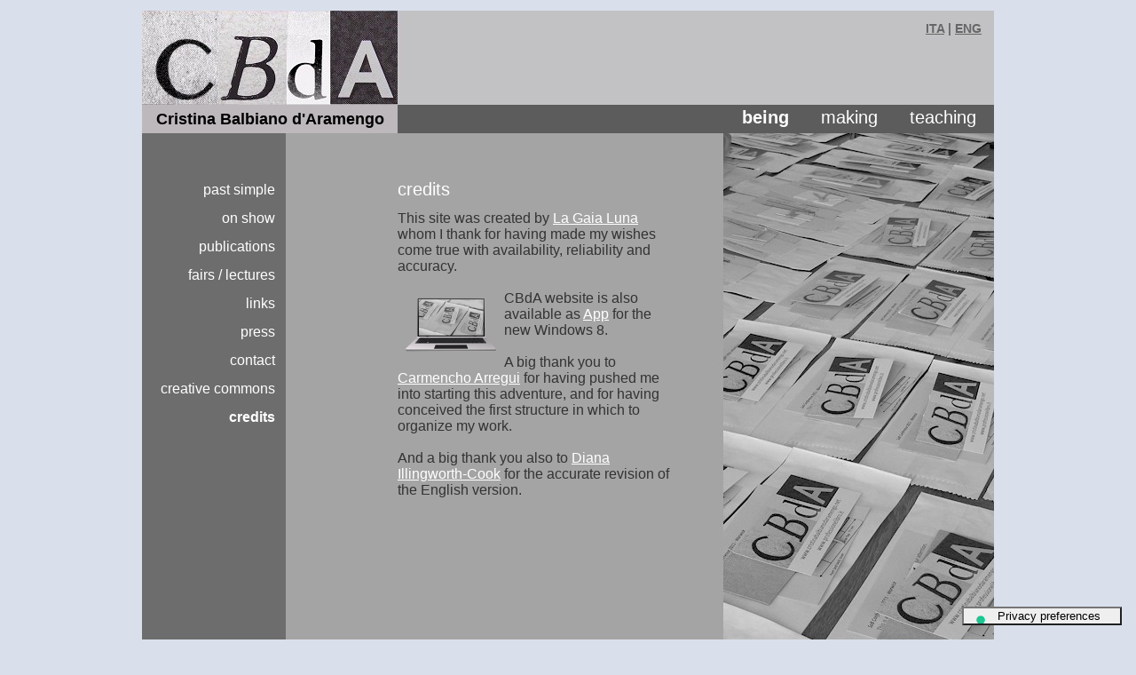

--- FILE ---
content_type: text/html; charset=utf-8
request_url: https://cristinabalbianodaramengo.net/Essere.aspx?mnuid=1026&mnusc=3&lg=en&res=high
body_size: 5903
content:


<!DOCTYPE html PUBLIC "-//W3C//DTD XHTML 1.0 Strict//EN" "http://www.w3.org/TR/xhtml1/DTD/xhtml1-strict.dtd">
<html xmlns="http://www.w3.org/1999/xhtml" xml:lang="en">
<head><meta http-equiv="Content-Type" content="text/html; charset=utf-8" /><title>

</title><link href="Styles/Site.css" rel="stylesheet" type="text/css" /><link href="Styles/Cbda.css" rel="stylesheet" type="text/css" /><link rel="shortcut icon" href="https://www.cristinabalbianodaramengo.net/favicon.ico" type="image/x-icon" />
    <link href="jscrollpane/css/jScrollPane.css" rel="stylesheet" type="text/css" />
    <script type='text/javascript' src='jscrollpane/js/jquery.min.js'></script>
    <script type='text/javascript' src='jscrollpane/js/jquery.mousewheel.js'></script>
    <script type='text/javascript' src='jscrollpane/js/jScrollPane.js'></script>
    <script type="text/javascript">

        $(function () {
            // this initialises the demo scollpanes on the page.
            $('#pane1').jScrollPane();
                        
        });
			
		</script>


	
<script src="include/iubendaen.js"></script>	
<script type="text/javascript" src="//cdn.iubenda.com/cs/iubenda_cs.js" charset="UTF-8" async></script>
	
	
	

</head>
<body id="top">

    <form method="post" action="./Essere.aspx?mnuid=1026&amp;mnusc=3&amp;lg=en&amp;res=high" onsubmit="javascript:return WebForm_OnSubmit();" id="ctl01">
<div class="aspNetHidden">
<input type="hidden" name="__EVENTTARGET" id="__EVENTTARGET" value="" />
<input type="hidden" name="__EVENTARGUMENT" id="__EVENTARGUMENT" value="" />
<input type="hidden" name="__VIEWSTATE" id="__VIEWSTATE" value="/wEPDwUKLTM5NDEwMjA1Nw9kFgJmD2QWAgIDD2QWGgIDDxYCHgRUZXh0BQp0b3A6IDEycHg7ZAIFDxYCHwAFLmJhY2tncm91bmQtaW1hZ2U6IHVybCgnLi9JbWFnZXMvaW1nTG9nby5qcGcnKTtkAgcPDxYCHgtOYXZpZ2F0ZVVybAUdfi9EZWZhdWx0LmFzcHg/[base64]" />
</div>

<script type="text/javascript">
//<![CDATA[
var theForm = document.forms['ctl01'];
if (!theForm) {
    theForm = document.ctl01;
}
function __doPostBack(eventTarget, eventArgument) {
    if (!theForm.onsubmit || (theForm.onsubmit() != false)) {
        theForm.__EVENTTARGET.value = eventTarget;
        theForm.__EVENTARGUMENT.value = eventArgument;
        theForm.submit();
    }
}
//]]>
</script>


<script src="/WebResource.axd?d=UiSW1taZ4HhF6vUOWvElw2HnAdq2zAhYkF95slloiMh1FGPIPmKSnXopFZeCL8hr-tTRoTKpVFbCjKhbbjYlNQwdqMS6aQPOmA58fDx2N041&amp;t=638628243619783110" type="text/javascript"></script>


<script src="/WebResource.axd?d=neryGJqO4gZNdGd8I4rsFD1zrBSyy--rpO45to-3b3el9J7ES5_joQYGlLmErXgs127KmEEppK89sPK2DqUTfJlYqZldGQgJh_46Mqxy_y01&amp;t=638628243619783110" type="text/javascript"></script>
<script type="text/javascript">
//<![CDATA[
function WebForm_OnSubmit() {
if (typeof(ValidatorOnSubmit) == "function" && ValidatorOnSubmit() == false) return false;
return true;
}
//]]>
</script>

<div class="aspNetHidden">

	<input type="hidden" name="__VIEWSTATEGENERATOR" id="__VIEWSTATEGENERATOR" value="43BB9159" />
</div>

  
    <div class="page" style="top: 12px;">
       
       <div class="header">
            <div class="titleLogo" style="background-image: url('./Images/imgLogo.jpg');">
                <a id="imgLogo" href="Default.aspx?lg=en&amp;res=high" style="display:inline-block;height:106px;width:288px;"></a>
            </div>
             <div class="loginDisplay">
                <div id="pnlMenuLang" class="pnlMenuLang">
	<a href="Default.aspx?lg=it&amp;res=high">ITA</a>&nbsp;|&nbsp;<a href="Default.aspx?lg=en&amp;res=high">ENG</a>
</div>
                
             </div>
           <div class="cbdaName">
                    Cristina Balbiano d'Aramengo
           </div>

           <div id="pnlNavigationMenu" class="cbdaMenu">
	<a href="Essere.aspx?mnuid=3&amp;mnusc=3&amp;lg=en&amp;res=high" style="color:White;font-weight:bold;margin-left:36px;">being</a><a href="Fare.aspx?mnuid=5&amp;mnusc=4&amp;lg=en&amp;res=high" style="margin-left:36px;">making</a><a href="Insegnare.aspx?mnuid=7&amp;mnusc=5&amp;lg=en&amp;res=high" style="margin-left:36px;">teaching</a>
</div>
               
                
        </div>

        <div class="main">
            
    
<div class="cbdaContentLeft" style="height:598">
    <div class="cbdacontentMenu">
        <div id="MainContent_usMenuLeft1_pnlNavigationMenuLeft" class="cbdaMenuLeft">
	<a href="Essere.aspx?mnuid=8&amp;mnusc=3&amp;lg=en&amp;res=high">past simple</a><span><br /></span><a href="Essere.aspx?mnuid=9&amp;mnusc=3&amp;lg=en&amp;res=high">on show</a><span><br /></span><a href="Essere.aspx?mnuid=10&amp;mnusc=3&amp;lg=en&amp;res=high">publications</a><span><br /></span><a href="Essere.aspx?mnuid=11&amp;mnusc=3&amp;lg=en&amp;res=high">fairs / lectures</a><span><br /></span><a href="Essere.aspx?mnuid=12&amp;mnusc=3&amp;lg=en&amp;res=high">links</a><span><br /></span><a href="Essere.aspx?mnuid=13&amp;mnusc=3&amp;lg=en&amp;res=high">press</a><span><br /></span><a href="Essere.aspx?mnuid=14&amp;mnusc=3&amp;lg=en&amp;res=high">contact</a><span><br /></span><a href="Essere.aspx?mnuid=1025&amp;mnusc=3&amp;lg=en&amp;res=high">creative commons</a><span><br /></span><a href="Essere.aspx?mnuid=1026&amp;mnusc=3&amp;lg=en&amp;res=high" style="color:White;font-weight:bold;">credits</a><span><br /></span>
</div>        
    </div>    
</div>

    <div class="cbdaContentRight" style="background-image: url('./Images/essere/img1026.jpg'); height:598px;">
        <div class="cbdacontentText">
            <span id="MainContent_litTitle" Class="spanTitolo">credits</span>

            
                <div id="pane1" class="scroll-pane" style="height: 440px">
            <span id="MainContent_litDesc" Class="spanDesc">This site was created by <a href="http://www.lagaialuna.it" target="_blank">La Gaia Luna</a>&nbsp;<br />
whom I thank for having made&nbsp;​​my wishes come true with availability, reliability and accuracy.<br />
<br />
<a href="http://apps.microsoft.com/webpdp/en-US/app/cbda/9f813297-4ea5-414e-8322-90fe16e50d35" target="_blank"><img alt="" src="../Images/Laptop_YourApp_front.png" style="width: 120px; height: 77px; border-width: 0px; border-style: solid; float: left; " /></a>CBdA website is also<br />
available as&nbsp;<a href="http://apps.microsoft.com/webpdp/en-US/app/cbda/9f813297-4ea5-414e-8322-90fe16e50d35" target="_blank">App</a>&nbsp;for the new&nbsp;Windows 8.<br />
<br />
A big thank you to <a href="http://www.outofbinding.com/" target="_blank">Carmencho Arregui</a> for having pushed me into starting this adventure, and for having conceived the first structure&nbsp;in which&nbsp;to organize my work.<br />
<br />
And a big thank you also to <a href="http://49arts.co.uk/page9.html" target="_blank">Diana Illingworth-Cook</a> for the accurate revision of the English version.</span>

            
                </div>
            

        </div>
        
    </div>

            <div class="footer">
                <span id="lblYear">CBdA&nbsp;2026&nbsp;&nbsp;-&nbsp;&nbsp;Images&nbsp;published&nbsp;under&nbsp;</span><a id="hlCC" href="Essere.aspx?mnuid=1025&amp;mnusc=3&amp;lg=en&amp;res=high" style="color:White;">Creative&nbsp;Commons&nbsp;License</a><span id="lblPower">-&nbsp;&nbsp;website&nbsp;powered&nbsp;by&nbsp;</span><a id="HyperLink1" href="http://www.lagaialuna.it" target="_blank" style="color:White;">La Gaia Luna</a><span id="lblCredits">-&nbsp;&nbsp;</span><a id="hlCredits" href="Essere.aspx?mnuid=1026&amp;mnusc=3&amp;lg=en&amp;res=high&quot;" style="color:White;">Credits</a><span id="lblPrivacy">-&nbsp;&nbsp;</span><a id="hlPrivacy" class="iubenda-nostyle no-brand iubenda-embed" Title="Privacy Policy" href="https://www.iubenda.com/privacy-policy/108004" style="color:White;">Privacy</a><span id="lblCookie">-&nbsp;&nbsp;</span><a id="hlCookie" class="iubenda-nostyle no-brand iubenda-embed" Title="Cookie Policy" href="https://www.iubenda.com/privacy-policy/108004/cookie-policy" style="color:White;">Cookie</a>
            </div>
        </div>
        
    
       

    </div>

        

    

<script type="text/javascript">
//<![CDATA[

var Page_ValidationActive = false;
if (typeof(ValidatorOnLoad) == "function") {
    ValidatorOnLoad();
}

function ValidatorOnSubmit() {
    if (Page_ValidationActive) {
        return ValidatorCommonOnSubmit();
    }
    else {
        return true;
    }
}
        //]]>
</script>
</form>

   


    
        <script type="text/javascript">(function (w,d) {var loader = function () {var s = d.createElement("script"), tag = d.getElementsByTagName("script")[0]; s.src = "//cdn.iubenda.com/iubenda.js"; tag.parentNode.insertBefore(s,tag);}; if(w.addEventListener){w.addEventListener("load", loader, false);}else if(w.attachEvent){w.attachEvent("onload", loader);}else{w.onload = loader;}})(window, document);</script>
		<script class="_iub_cs_activate" type="text/plain">
			(function (i, s, o, g, r, a, m) {
				i['GoogleAnalyticsObject'] = r; i[r] = i[r] || function () {
					(i[r].q = i[r].q || []).push(arguments)
				}, i[r].l = 1 * new Date(); a = s.createElement(o),
				m = s.getElementsByTagName(o)[0]; a.async = 1; a.src = g; m.parentNode.insertBefore(a, m)
			})(window, document, 'script', '//www.google-analytics.com/analytics.js', 'ga');

			ga('create', 'UA-5140162-6', 'auto');
			ga('set', 'anonymizeIP', true);
			ga('send', 'pageview');
		</script>
    

</body>
</html>


--- FILE ---
content_type: text/css
request_url: https://cristinabalbianodaramengo.net/Styles/Site.css
body_size: 1484
content:
/* DEFAULTS
----------------------------------------------------------*/

body
{
    background: #D9E0EC;
    font-size: .80em;
    font-family: "Helvetica Neue" , "Lucida Grande" , "Segoe UI" , Arial, Helvetica, Verdana, sans-serif;
    margin: 0px;
    padding: 0px;
    color: #696969; /*font-variant:small-caps;*/
}



/*a:link, a:visited
{
    color: #034af3;
}

a:hover
{
    color: #1d60ff;
    text-decoration: none;
}

a:active
{
    color: #034af3;
}*/

p
{
    margin-bottom: 10px;
    line-height: 1.6em;
}


/* HEADINGS   
----------------------------------------------------------*/

h1, h2, h3, h4, h5, h6
{
    font-size: 1.5em;
    color: #666666;
    font-variant: small-caps;
    text-transform: none;
    font-weight: 200;
    margin-bottom: 0px;
}

h1
{
    font-size: 1.6em;
    padding-bottom: 0px;
    margin-bottom: 0px;
}

h2
{
    font-size: 1.5em;
    font-weight: 600;
}

h3
{
    font-size: 1.2em;
}

h4
{
    font-size: 1.1em;
}

h5, h6
{
    font-size: 1em;
}

/* this rule styles <h1> and <h2> tags that are the 
first child of the left and right table columns */
.rightColumn > h1, .rightColumn > h2, .leftColumn > h1, .leftColumn > h2
{
    margin-top: 0px;
}



/* PRIMARY LAYOUT ELEMENTS   
----------------------------------------------------------*/

.page
{
    
    position: absolute;
    width: 960px;
    background-color: #D3D3D3;
    
    left: 50%;
	margin-left: -480px;
	/*top: 12px;
    top: 50%;
    margin-top: -376px;*/

    }


.pageAll
{
    
    position: absolute;
    width: 960px;
    background-color: #D3D3D3;
    left: 50%;
	margin-left: -480px;
    /*top: 12px;
    top: 50%;
    margin-top: -376px;*/

    }


.header
{
    position: absolute;
    margin: 0px;
    padding: 0px;
    background: #6D6D6D;
    width: 960px;
    text-align:left;
    left:  0px;
    top: 0px;
    
}



/*.header h1
{
    font-weight: 700;
    margin: 0px;
    padding: 0px 0px 0px 20px;
    color: #f9f9f9;
    border: none;
    line-height: 2em;
    font-size: 2em;
}*/

.main
{
    position: absolute;
    min-height: 598px;
    height:598px;
    left:  0px;
    top: 138px;
    margin-bottom: 0px;
    
}

.leftCol
{
    padding: 6px 0px;
    margin: 12px 8px 8px 8px;
    width: 200px;
    min-height: 200px;
}

.footer
{
    /*position: absolute;*/
    position:relative;
    color: #FFFFFF;
    text-align: left;
    line-height: 30px;
    height: 30px;
    font-size: 14px;
    vertical-align: middle;
    background-color: #5C5C5C;
    clear: both;
    /*left:  0px;
    top: 736px;*/
    width:960px;
}

.footer span
{
    padding-left: 12px;
}

/* TAB MENU   
----------------------------------------------------------*/

div.hideSkiplink
{
    background-color: #6D6D6D;
    width: 100%;
    height:32px;
    line-height:32px;
    font-size: 18px;
    
}

div.menu
{
    padding-right: 4px;
}



/*.divLogin
{
    padding:12px;
    
}*/

/* FORM ELEMENTS   
----------------------------------------------------------*/

fieldset
{
    margin: 1em 0px;
    padding: 1em;
    border: 1px solid #ccc;
}

fieldset p 
{
    margin: 2px 12px 10px 10px;
}

fieldset.login label, fieldset.register label, fieldset.changePassword label
{
    display: block;
}

fieldset label.inline 
{
    display: inline;
}

legend 
{
    font-size: 1.1em;
    font-weight: 600;
    padding: 2px 4px 8px 4px;
}

input.textEntry 
{
    width: 320px;
    border: 1px solid #ccc;
}

input.passwordEntry 
{
    width: 320px;
    border: 1px solid #ccc;
}

div.accountInfo
{
    width: 42%;
}

/* MISC  
----------------------------------------------------------*/

.clear
{
    clear: both;
}

.titleLogo
{
    background-position: left top;
    background-repeat: no-repeat;
    max-width: 960px;
    height: 106px;
    
}
.titleLogo a
{
   text-decoration: none;
}
.titleLogo img
{
    border: 0px none black;
    margin:0px;
}




.loginDisplay
{
    position: absolute;
    font-size: 1.1em;
    text-align: right;
    left: 298px;
    top: 12px;
    width:648px;
    color: #666666;
    font-weight: bold;
    z-index: 300;
    display:block;
}

.loginDisplay a
{
    margin:0px;
    padding:0px;
 }

.loginDisplay a:link
{
    color:#666666;
 }

.loginDisplay a:visited
{
    color: #666666;
}

.loginDisplay a:hover
{
    color:#666666;
}

.failureNotification
{
    font-size: 1.2em;
    color: Red;
}

.bold
{
    font-weight: bold;
}

.submitButton
{
    text-align: right;
    padding-right: 10px;
}

--- FILE ---
content_type: text/css
request_url: https://cristinabalbianodaramengo.net/Styles/Cbda.css
body_size: 1084
content:

.cbdaMenu
{
    position: absolute;
    left: 288px;
    top: 106px;
    background-color: #5C5C5C;
    height: 32px;
    line-height: 28px;
    font-size: 20px;
    vertical-align: middle;
    z-index: 1;
    text-transform: none;
    text-align: right;
    width: 652px;
    padding-right: 20px;
    display: block;
    
}

.cbdaMenu a, a:visited
{
    color: #FFFFFF;
    text-decoration: none;
    white-space: nowrap;
    /*margin-left:36px;*/
    
}

.cbdaMenu span
{
    color: #FFFFFF;
    text-decoration: none;
    white-space: nowrap;
    margin-left: 36px;
    font-weight:bold;
}

.cbdaMenu a:hover
{
    /*color: #800000;*/
    color: rgb(167,25,48);
    text-decoration: none;
}


.pnlMenuLang span
{
    white-space: nowrap;
    margin-left: 80px;
    }


.aMenu
{
    color: #FFFFFF;
    text-decoration: none;
    white-space: nowrap;
     
}


.aMenu a:hover
{
    color: #A81916;
    text-decoration: none;
}

.cbdaMenuLeft
{
    background-color: #6D6D6D;
    height:32px;
    line-height:32px;
    font-size: 16px;
    vertical-align:middle;
	z-index:200;
    text-transform: none;
    text-align:right;
}

.cbdaMenuLeft a, a:visited
{
    color: #FFFFFF;
    text-decoration: none;
    white-space: nowrap;
    
}

.cbdaMenuLeft span
{
    color: #FFFFFF;
    text-decoration: none;
    white-space: nowrap;
    font-weight:bold;
}

.cbdaMenuLeft a:hover
{
       color: rgb(167,25,48);
    text-decoration: none;
}

.cbdaContentLeft
{
    position:relative;
    float:left;
    clear:left;
    background-color: #6D6D6D;
    left:0px;
    width:162px;
    min-height:598px;
    text-align:right;
    }


.cbdacontentMenu{
    position: absolute;
    width: 150px;
    left:0px;
    top:48px;
}


.cbdaContentRight
{
    position: relative;
    float: left;
    width: 798px;
    min-height: 598px;
    /*background-image: url('../Images/imgBackground.png');
    background-repeat:no-repeat;*/
    background-position: left top;
    z-index:1000;    
}

.cbdaContentRightAll
{
    position: relative;
    float: left;
    width: 798px;
    min-height: 598px;
    /*background-image: url('../Images/imgBackground.png');
    background-repeat:repeat-y;*/
    
   
}

.cbdacontentText{
    position: absolute;
    width: 320px;
    height: 436px;
    left:126px;
    top:48px;
    font-size:24px;
}

.cbdacontentText img{
    border:0 solid black;
}

.cbdacontentSlider{
    position: absolute;
    width: 640px;
    height: 336px;
    left:126px;
    top:48px;
    /*border:1px dotted Black;*/
}

.cbdacontentTitle
{
    position: absolute;
    width: 640px;
    height: 30px;
    line-height:30px;
    left: 126px;
    top: 384px;
    text-align: left;
    color: #333;
    font-weight: normal;
    font-size: 16px;    
}

.cbdaBottomSlider
{
    position: absolute;
    width: 640px;
    height: 106px;
    left: 126px;
    top: 436px;
    z-index:400;
    
    /*border: 1px dotted Black;*/
    
}


.cbdaBottomSliderPager
{
    position: absolute;
    width: 640px;
    left: 0px;
    top: 0px;
    z-index:300;
    /*border: 1px dotted Black;*/
    
}


.cbdaBottomSlider a
{
   text-decoration: none;
}
.cbdaBottomSlider img
{
    border: 0px none black;
}


.spanTitolo{
    display: block;
    color:White;
    font-weight:normal;
    font-size: 20px;
    margin-bottom: 12px;
    margin-top: 4px;
   }

.spanDesc
{
    display: block;
    color: #333333;
    font-weight: normal;
    font-size: 16px;
    /*margin-top: 12px;*/
}

.spanDesc a
{
    color: White;
    
}

.dynamic
{
    background-color:transparent;
}





.cbdaName
{
    display: block;
    float: left;
    text-align: left;
    width: 288px;
    vertical-align: middle;
    text-align: center;
    color: Black;
    font-weight: bold;
    background-color: #BDB8BC;
    height:32px;
    line-height:32px;
    font-size: 18px;
	
}

.cbdaPager
{
    height: 18px;
    line-height: 18px;
    font-size: 14px;
    vertical-align: middle;
    z-index: 1;
    text-transform: none;
    
}

.cbdaPager a, a:visited
{
    color: #FFFFFF;
    text-decoration: none;
    white-space: nowrap;
    
    
}

.cbdaPager a:hover
{
     color: rgb(167,25,48);
    text-decoration: none;
}

--- FILE ---
content_type: application/javascript
request_url: https://cristinabalbianodaramengo.net/include/iubendaen.js
body_size: 230
content:
var _iub = _iub || [];
_iub.csConfiguration = {"consentOnContinuedBrowsing":false,"floatingPreferencesButtonDisplay":"bottom-right","invalidateConsentWithoutLog":true,"lang":"en-GB","perPurposeConsent":true,"siteId":350431,"cookiePolicyId":78463598,"floatingPreferencesButtonCaption":true, "banner":{ "acceptButtonColor":"#CE0000","acceptButtonDisplay":true,"backgroundColor":"#BAB7B9","closeButtonRejects":true,"customizeButtonColor":"#747070","customizeButtonDisplay":true,"explicitWithdrawal":true,"listPurposes":true,"position":"float-center","rejectButtonColor":"#CE0000","rejectButtonDisplay":true }};

--- FILE ---
content_type: application/javascript
request_url: https://cristinabalbianodaramengo.net/jscrollpane/js/jScrollPane.js
body_size: 8046
content:
/* Copyright (c) 2009 Kelvin Luck (kelvin AT kelvinluck DOT com || http://www.kelvinluck.com)
* Dual licensed under the MIT (http://www.opensource.org/licenses/mit-license.php) 
* and GPL (http://www.opensource.org/licenses/gpl-license.php) licenses.
* 
* See http://kelvinluck.com/assets/jquery/jScrollPane/
* $Id$
*/

/**
* Replace the vertical scroll bars on any matched elements with a fancy
* styleable (via CSS) version. With JS disabled the elements will
* gracefully degrade to the browsers own implementation of overflow:auto.
* If the mousewheel plugin has been included on the page then the scrollable areas will also
* respond to the mouse wheel.
*
* @example jQuery(".scroll-pane").jScrollPane();
*
* @name jScrollPane
* @type jQuery
* @param Object	settings	hash with options, described below.
*								scrollbarWidth	-	The width of the generated scrollbar in pixels
*								scrollbarMargin	-	The amount of space to leave on the side of the scrollbar in pixels
*								wheelSpeed		-	The speed the pane will scroll in response to the mouse wheel in pixels
*								showArrows		-	Whether to display arrows for the user to scroll with
*								arrowSize		-	The height of the arrow buttons if showArrows=true
*								animateTo		-	Whether to animate when calling scrollTo and scrollBy
*								dragMinHeight	-	The minimum height to allow the drag bar to be
*								dragMaxHeight	-	The maximum height to allow the drag bar to be
*								animateInterval	-	The interval in milliseconds to update an animating scrollPane (default 100)
*								animateStep		-	The amount to divide the remaining scroll distance by when animating (default 3)
*								maintainPosition-	Whether you want the contents of the scroll pane to maintain it's position when you re-initialise it - so it doesn't scroll as you add more content (default true)
*								tabIndex		-	The tabindex for this jScrollPane to control when it is tabbed to when navigating via keyboard (default 0)
*								enableKeyboardNavigation - Whether to allow keyboard scrolling of this jScrollPane when it is focused (default true)
*								animateToInternalLinks - Whether the move to an internal link (e.g. when it's focused by tabbing or by a hash change in the URL) should be animated or instant (default false)
*								scrollbarOnLeft	-	Display the scrollbar on the left side?  (needs stylesheet changes, see examples.html)
*								reinitialiseOnImageLoad - Whether the jScrollPane should automatically re-initialise itself when any contained images are loaded (default false)
*								topCapHeight	-	The height of the "cap" area between the top of the jScrollPane and the top of the track/ buttons
*								bottomCapHeight	-	The height of the "cap" area between the bottom of the jScrollPane and the bottom of the track/ buttons
*								observeHash		-	Whether jScrollPane should attempt to automagically scroll to the correct place when an anchor inside the scrollpane is linked to (default true)
* @return jQuery
* @cat Plugins/jScrollPane
* @author Kelvin Luck (kelvin AT kelvinluck DOT com || http://www.kelvinluck.com)
*/

(function ($) {

    $.jScrollPane = {
        active: []
    };
    $.fn.jScrollPane = function (settings) {
        settings = $.extend({}, $.fn.jScrollPane.defaults, settings);

        var rf = function () { return false; };

        return this.each(
		function () {
		    var $this = $(this);
		    var paneEle = this;
		    var currentScrollPosition = 0;
		    var paneWidth;
		    var paneHeight;
		    var trackHeight;
		    var trackOffset = settings.topCapHeight;
		    var $container;

		    if ($(this).parent().is('.jScrollPaneContainer')) {
		        $container = $(this).parent();
		        currentScrollPosition = settings.maintainPosition ? $this.position().top : 0;
		        var $c = $(this).parent();
		        paneWidth = $c.innerWidth();
		        paneHeight = $c.outerHeight();
		        $('>.jScrollPaneTrack, >.jScrollArrowUp, >.jScrollArrowDown, >.jScrollCap', $c).remove();
		        $this.css({ 'top': 0 });
		    } else {
		        $this.data('originalStyleTag', $this.attr('style'));
		        // Switch the element's overflow to hidden to ensure we get the size of the element without the scrollbars [http://plugins.jquery.com/node/1208]
		        $this.css('overflow', 'hidden');
		        this.originalPadding = $this.css('paddingTop') + ' ' + $this.css('paddingRight') + ' ' + $this.css('paddingBottom') + ' ' + $this.css('paddingLeft');
		        this.originalSidePaddingTotal = (parseInt($this.css('paddingLeft')) || 0) + (parseInt($this.css('paddingRight')) || 0);
		        paneWidth = $this.innerWidth();
		        paneHeight = $this.innerHeight();
		        $container = $('<div></div>')
					.attr({ 'className': 'jScrollPaneContainer' })
					.css(
						{
						    'height': paneHeight + 'px',
						    'width': paneWidth + 'px'
						}
					);
		        if (settings.enableKeyboardNavigation) {
		            $container.attr(
						'tabindex',
						settings.tabIndex
					);
		        }
		        $this.wrap($container);
		        $container = $this.parent();
		        // deal with text size changes (if the jquery.em plugin is included)
		        // and re-initialise the scrollPane so the track maintains the
		        // correct size
		        $(document).bind(
					'emchange',
					function (e, cur, prev) {
					    $this.jScrollPane(settings);
					}
				);

		    }
		    trackHeight = paneHeight;

		    if (settings.reinitialiseOnImageLoad) {
		        // code inspired by jquery.onImagesLoad: http://plugins.jquery.com/project/onImagesLoad
		        // except we re-initialise the scroll pane when each image loads so that the scroll pane is always up to size...
		        // TODO: Do I even need to store it in $.data? Is a local variable here the same since I don't pass the reinitialiseOnImageLoad when I re-initialise?
		        var $imagesToLoad = $.data(paneEle, 'jScrollPaneImagesToLoad') || $('img', $this);
		        var loadedImages = [];

		        if ($imagesToLoad.length) {
		            $imagesToLoad.each(function (i, val) {
		                $(this).bind('load readystatechange', function () {
		                    if ($.inArray(i, loadedImages) == -1) { //don't double count images
		                        loadedImages.push(val); //keep a record of images we've seen
		                        $imagesToLoad = $.grep($imagesToLoad, function (n, i) {
		                            return n != val;
		                        });
		                        $.data(paneEle, 'jScrollPaneImagesToLoad', $imagesToLoad);
		                        var s2 = $.extend(settings, { reinitialiseOnImageLoad: false });
		                        $this.jScrollPane(s2); // re-initialise
		                    }
		                }).each(function (i, val) {
		                    if (this.complete || this.complete === undefined) {
		                        //needed for potential cached images
		                        this.src = this.src;
		                    }
		                });
		            });
		        };
		    }

		    var p = this.originalSidePaddingTotal;
		    var realPaneWidth = paneWidth - settings.scrollbarWidth - settings.scrollbarMargin - p;

		    var cssToApply = {
		        'height': 'auto',
		        'width': realPaneWidth + 'px'
		    }

		    if (settings.scrollbarOnLeft) {
		        cssToApply.paddingLeft = settings.scrollbarMargin + settings.scrollbarWidth + 'px';
		    } else {
		        cssToApply.paddingRight = settings.scrollbarMargin + 'px';
		    }

		    $this.css(cssToApply);

		    var contentHeight = $this.outerHeight();
		    var percentInView = paneHeight / contentHeight;

		    var isScrollable = percentInView < .99;
		    $container[isScrollable ? 'addClass' : 'removeClass']('jScrollPaneScrollable');

		    if (isScrollable) {
		        $container.append(
					$('<div></div>').addClass('jScrollCap jScrollCapTop').css({ height: settings.topCapHeight }),
					$('<div></div>').attr({ 'className': 'jScrollPaneTrack' }).css({ 'width': settings.scrollbarWidth + 'px' }).append(
						$('<div></div>').attr({ 'className': 'jScrollPaneDrag' }).css({ 'width': settings.scrollbarWidth + 'px' }).append(
							$('<div></div>').attr({ 'className': 'jScrollPaneDragTop' }).css({ 'width': settings.scrollbarWidth + 'px' }),
							$('<div></div>').attr({ 'className': 'jScrollPaneDragBottom' }).css({ 'width': settings.scrollbarWidth + 'px' })
						)
					),
					$('<div></div>').addClass('jScrollCap jScrollCapBottom').css({ height: settings.bottomCapHeight })
				);

		        var $track = $('>.jScrollPaneTrack', $container);
		        var $drag = $('>.jScrollPaneTrack .jScrollPaneDrag', $container);


		        var currentArrowDirection;
		        var currentArrowTimerArr = []; // Array is used to store timers since they can stack up when dealing with keyboard events. This ensures all timers are cleaned up in the end, preventing an acceleration bug.
		        var currentArrowInc;
		        var whileArrowButtonDown = function () {
		            if (currentArrowInc > 4 || currentArrowInc % 4 == 0) {
		                positionDrag(dragPosition + currentArrowDirection * mouseWheelMultiplier);
		            }
		            currentArrowInc++;
		        };

		        if (settings.enableKeyboardNavigation) {
		            $container.bind(
						'keydown.jscrollpane',
						function (e) {
						    switch (e.keyCode) {
						        case 38: //up
						            currentArrowDirection = -1;
						            currentArrowInc = 0;
						            whileArrowButtonDown();
						            currentArrowTimerArr[currentArrowTimerArr.length] = setInterval(whileArrowButtonDown, 100);
						            return false;
						        case 40: //down
						            currentArrowDirection = 1;
						            currentArrowInc = 0;
						            whileArrowButtonDown();
						            currentArrowTimerArr[currentArrowTimerArr.length] = setInterval(whileArrowButtonDown, 100);
						            return false;
						        case 33: // page up
						        case 34: // page down
						            // TODO
						            return false;
						        default:
						    }
						}
					).bind(
						'keyup.jscrollpane',
						function (e) {
						    if (e.keyCode == 38 || e.keyCode == 40) {
						        for (var i = 0; i < currentArrowTimerArr.length; i++) {
						            clearInterval(currentArrowTimerArr[i]);
						        }
						        return false;
						    }
						}
					);
		        }

		        if (settings.showArrows) {

		            var currentArrowButton;
		            var currentArrowInterval;

		            var onArrowMouseUp = function (event) {
		                $('html').unbind('mouseup', onArrowMouseUp);
		                currentArrowButton.removeClass('jScrollActiveArrowButton');
		                clearInterval(currentArrowInterval);
		            };
		            var onArrowMouseDown = function () {
		                $('html').bind('mouseup', onArrowMouseUp);
		                currentArrowButton.addClass('jScrollActiveArrowButton');
		                currentArrowInc = 0;
		                whileArrowButtonDown();
		                currentArrowInterval = setInterval(whileArrowButtonDown, 100);
		            };
		            $container
						.append(
							$('<a></a>')
								.attr(
									{
									    'href': 'javascript:;',
									    'className': 'jScrollArrowUp',
									    'tabindex': -1
									}
								)
								.css(
									{
									    'width': settings.scrollbarWidth + 'px',
									    'top': settings.topCapHeight + 'px'
									}
								)
								.html('Scroll up')
								.bind('mousedown', function () {
								    currentArrowButton = $(this);
								    currentArrowDirection = -1;
								    onArrowMouseDown();
								    this.blur();
								    return false;
								})
								.bind('click', rf),
							$('<a></a>')
								.attr(
									{
									    'href': 'javascript:;',
									    'className': 'jScrollArrowDown',
									    'tabindex': -1
									}
								)
								.css(
									{
									    'width': settings.scrollbarWidth + 'px',
									    'bottom': settings.bottomCapHeight + 'px'
									}
								)
								.html('Scroll down')
								.bind('mousedown', function () {
								    currentArrowButton = $(this);
								    currentArrowDirection = 1;
								    onArrowMouseDown();
								    this.blur();
								    return false;
								})
								.bind('click', rf)
						);
		            var $upArrow = $('>.jScrollArrowUp', $container);
		            var $downArrow = $('>.jScrollArrowDown', $container);
		        }

		        if (settings.arrowSize) {
		            trackHeight = paneHeight - settings.arrowSize - settings.arrowSize;
		            trackOffset += settings.arrowSize;
		        } else if ($upArrow) {
		            var topArrowHeight = $upArrow.height();
		            settings.arrowSize = topArrowHeight;
		            trackHeight = paneHeight - topArrowHeight - $downArrow.height();
		            trackOffset += topArrowHeight;
		        }
		        trackHeight -= settings.topCapHeight + settings.bottomCapHeight;
		        $track.css({ 'height': trackHeight + 'px', top: trackOffset + 'px' })

		        var $pane = $(this).css({ 'position': 'absolute', 'overflow': 'visible' });

		        var currentOffset;
		        var maxY;
		        var mouseWheelMultiplier;
		        // store this in a seperate variable so we can keep track more accurately than just updating the css property..
		        var dragPosition = 0;
		        var dragMiddle = percentInView * paneHeight / 2;

		        // pos function borrowed from tooltip plugin and adapted...
		        var getPos = function (event, c) {
		            var p = c == 'X' ? 'Left' : 'Top';
		            return event['page' + c] || (event['client' + c] + (document.documentElement['scroll' + p] || document.body['scroll' + p])) || 0;
		        };

		        var ignoreNativeDrag = function () { return false; };

		        var initDrag = function () {
		            ceaseAnimation();
		            currentOffset = $drag.offset(false);
		            currentOffset.top -= dragPosition;
		            maxY = trackHeight - $drag[0].offsetHeight;
		            mouseWheelMultiplier = 2 * settings.wheelSpeed * maxY / contentHeight;
		        };

		        var onStartDrag = function (event) {
		            initDrag();
		            dragMiddle = getPos(event, 'Y') - dragPosition - currentOffset.top;
		            $('html').bind('mouseup', onStopDrag).bind('mousemove', updateScroll).bind('mouseleave', onStopDrag)
		            if ($.browser.msie) {
		                $('html').bind('dragstart', ignoreNativeDrag).bind('selectstart', ignoreNativeDrag);
		            }
		            return false;
		        };
		        var onStopDrag = function () {
		            $('html').unbind('mouseup', onStopDrag).unbind('mousemove', updateScroll);
		            dragMiddle = percentInView * paneHeight / 2;
		            if ($.browser.msie) {
		                $('html').unbind('dragstart', ignoreNativeDrag).unbind('selectstart', ignoreNativeDrag);
		            }
		        };
		        var positionDrag = function (destY) {
		            $container.scrollTop(0);
		            destY = destY < 0 ? 0 : (destY > maxY ? maxY : destY);
		            dragPosition = destY;
		            $drag.css({ 'top': destY + 'px' });
		            var p = destY / maxY;
		            $this.data('jScrollPanePosition', (paneHeight - contentHeight) * -p);
		            $pane.css({ 'top': ((paneHeight - contentHeight) * p) + 'px' });
		            $this.trigger('scroll');
		            if (settings.showArrows) {
		                $upArrow[destY == 0 ? 'addClass' : 'removeClass']('disabled');
		                $downArrow[destY == maxY ? 'addClass' : 'removeClass']('disabled');
		            }
		        };
		        var updateScroll = function (e) {
		            positionDrag(getPos(e, 'Y') - currentOffset.top - dragMiddle);
		        };

		        var dragH = Math.max(Math.min(percentInView * (paneHeight - settings.arrowSize * 2), settings.dragMaxHeight), settings.dragMinHeight);

		        $drag.css(
					{ 'height': dragH + 'px' }
				).bind('mousedown', onStartDrag);

		        var trackScrollInterval;
		        var trackScrollInc;
		        var trackScrollMousePos;
		        var doTrackScroll = function () {
		            if (trackScrollInc > 8 || trackScrollInc % 4 == 0) {
		                positionDrag((dragPosition - ((dragPosition - trackScrollMousePos) / 2)));
		            }
		            trackScrollInc++;
		        };
		        var onStopTrackClick = function () {
		            clearInterval(trackScrollInterval);
		            $('html').unbind('mouseup', onStopTrackClick).unbind('mousemove', onTrackMouseMove);
		        };
		        var onTrackMouseMove = function (event) {
		            trackScrollMousePos = getPos(event, 'Y') - currentOffset.top - dragMiddle;
		        };
		        var onTrackClick = function (event) {
		            initDrag();
		            onTrackMouseMove(event);
		            trackScrollInc = 0;
		            $('html').bind('mouseup', onStopTrackClick).bind('mousemove', onTrackMouseMove);
		            trackScrollInterval = setInterval(doTrackScroll, 100);
		            doTrackScroll();
		            return false;
		        };

		        $track.bind('mousedown', onTrackClick);

		        $container.bind(
					'mousewheel',
					function (event, delta) {
					    delta = delta || (event.wheelDelta ? event.wheelDelta / 120 : (event.detail) ?
-event.detail / 3 : 0);
					    initDrag();
					    ceaseAnimation();
					    var d = dragPosition;
					    positionDrag(dragPosition - delta * mouseWheelMultiplier);
					    var dragOccured = d != dragPosition;
					    return !dragOccured;
					}
				);

		        var _animateToPosition;
		        var _animateToInterval;
		        function animateToPosition() {
		            var diff = (_animateToPosition - dragPosition) / settings.animateStep;
		            if (diff > 1 || diff < -1) {
		                positionDrag(dragPosition + diff);
		            } else {
		                positionDrag(_animateToPosition);
		                ceaseAnimation();
		            }
		        }
		        var ceaseAnimation = function () {
		            if (_animateToInterval) {
		                clearInterval(_animateToInterval);
		                delete _animateToPosition;
		            }
		        };
		        var scrollTo = function (pos, preventAni) {
		            if (typeof pos == "string") {
		                // Legal hash values aren't necessarily legal jQuery selectors so we need to catch any
		                // errors from the lookup...
		                try {
		                    $e = $(pos, $this);
		                } catch (err) {
		                    return;
		                }
		                if (!$e.length) return;
		                pos = $e.offset().top - $this.offset().top;
		            }
		            ceaseAnimation();
		            var maxScroll = contentHeight - paneHeight;
		            pos = pos > maxScroll ? maxScroll : pos;
		            $this.data('jScrollPaneMaxScroll', maxScroll);
		            var destDragPosition = pos / maxScroll * maxY;
		            if (preventAni || !settings.animateTo) {
		                positionDrag(destDragPosition);
		            } else {
		                $container.scrollTop(0);
		                _animateToPosition = destDragPosition;
		                _animateToInterval = setInterval(animateToPosition, settings.animateInterval);
		            }
		        };
		        $this[0].scrollTo = scrollTo;

		        $this[0].scrollBy = function (delta) {
		            var currentPos = -parseInt($pane.css('top')) || 0;
		            scrollTo(currentPos + delta);
		        };

		        initDrag();

		        scrollTo(-currentScrollPosition, true);

		        // Deal with it when the user tabs to a link or form element within this scrollpane
		        $('*', this).bind(
					'focus',
					function (event) {
					    var $e = $(this);

					    // loop through parents adding the offset top of any elements that are relatively positioned between
					    // the focused element and the jScrollPaneContainer so we can get the true distance from the top
					    // of the focused element to the top of the scrollpane...
					    var eleTop = 0;

					    var preventInfiniteLoop = 100;

					    while ($e[0] != $this[0]) {
					        eleTop += $e.position().top;
					        $e = $e.offsetParent();
					        if (!preventInfiniteLoop--) {
					            return;
					        }
					    }

					    var viewportTop = -parseInt($pane.css('top')) || 0;
					    var maxVisibleEleTop = viewportTop + paneHeight;
					    var eleInView = eleTop > viewportTop && eleTop < maxVisibleEleTop;
					    if (!eleInView) {
					        var destPos = eleTop - settings.scrollbarMargin;
					        if (eleTop > viewportTop) { // element is below viewport - scroll so it is at bottom.
					            destPos += $(this).height() + 15 + settings.scrollbarMargin - paneHeight;
					        }
					        scrollTo(destPos);
					    }
					}
				)


		        if (settings.observeHash) {
		            if (location.hash && location.hash.length > 1) {
		                setTimeout(function () {
		                    scrollTo(location.hash);
		                }, $.browser.safari ? 100 : 0);
		            }

		            // use event delegation to listen for all clicks on links and hijack them if they are links to
		            // anchors within our content...
		            $(document).bind('click', function (e) {
		                $target = $(e.target);
		                if ($target.is('a')) {
		                    var h = $target.attr('href');
		                    if (h && h.substr(0, 1) == '#' && h.length > 1) {
		                        setTimeout(function () {
		                            scrollTo(h, !settings.animateToInternalLinks);
		                        }, $.browser.safari ? 100 : 0);
		                    }
		                }
		            });
		        }

		        // Deal with dragging and selecting text to make the scrollpane scroll...
		        function onSelectScrollMouseDown(e) {
		            $(document).bind('mousemove.jScrollPaneDragging', onTextSelectionScrollMouseMove);
		            $(document).bind('mouseup.jScrollPaneDragging', onSelectScrollMouseUp);

		        }

		        var textDragDistanceAway;
		        var textSelectionInterval;

		        function onTextSelectionInterval() {
		            direction = textDragDistanceAway < 0 ? -1 : 1;
		            $this[0].scrollBy(textDragDistanceAway / 2);
		        }

		        function clearTextSelectionInterval() {
		            if (textSelectionInterval) {
		                clearInterval(textSelectionInterval);
		                textSelectionInterval = undefined;
		            }
		        }

		        function onTextSelectionScrollMouseMove(e) {
		            var offset = $this.parent().offset().top;
		            var maxOffset = offset + paneHeight;
		            var mouseOffset = getPos(e, 'Y');
		            textDragDistanceAway = mouseOffset < offset ? mouseOffset - offset : (mouseOffset > maxOffset ? mouseOffset - maxOffset : 0);
		            if (textDragDistanceAway == 0) {
		                clearTextSelectionInterval();
		            } else {
		                if (!textSelectionInterval) {
		                    textSelectionInterval = setInterval(onTextSelectionInterval, 100);
		                }
		            }
		        }

		        function onSelectScrollMouseUp(e) {
		            $(document)
					  .unbind('mousemove.jScrollPaneDragging')
					  .unbind('mouseup.jScrollPaneDragging');
		            clearTextSelectionInterval();
		        }

		        $container.bind('mousedown.jScrollPane', onSelectScrollMouseDown);


		        $.jScrollPane.active.push($this[0]);

		    } else {
		        $this.css(
					{
					    'height': paneHeight + 'px',
					    'width': paneWidth - this.originalSidePaddingTotal + 'px',
					    'padding': this.originalPadding
					}
				);
		        $this[0].scrollTo = $this[0].scrollBy = function () { };
		        // clean up listeners
		        $this.parent().unbind('mousewheel').unbind('mousedown.jScrollPane').unbind('keydown.jscrollpane').unbind('keyup.jscrollpane');
		    }

		}
	)
    };

    $.fn.jScrollPaneRemove = function () {
        $(this).each(function () {
            $this = $(this);
            var $c = $this.parent();
            if ($c.is('.jScrollPaneContainer')) {
                $this.css(
				{
				    'top': '',
				    'height': '',
				    'width': '',
				    'padding': '',
				    'overflow': '',
				    'position': ''
				}
			);
                $this.attr('style', $this.data('originalStyleTag'));
                $c.after($this).remove();
            }
        });
    }

    $.fn.jScrollPane.defaults = {
        scrollbarWidth: 10,
        scrollbarMargin: 5,
        wheelSpeed: 18,
        showArrows: false,
        arrowSize: 0,
        animateTo: false,
        dragMinHeight: 1,
        dragMaxHeight: 99999,
        animateInterval: 100,
        animateStep: 3,
        maintainPosition: true,
        scrollbarOnLeft: false,
        reinitialiseOnImageLoad: false,
        tabIndex: 0,
        enableKeyboardNavigation: true,
        animateToInternalLinks: false,
        topCapHeight: 0,
        bottomCapHeight: 0,
        observeHash: true
    };

    // clean up the scrollTo expandos
    $(window)
	.bind('unload', function () {
	    var els = $.jScrollPane.active;
	    for (var i = 0; i < els.length; i++) {
	        els[i].scrollTo = els[i].scrollBy = null;
	    }
	}
);

})(jQuery);

--- FILE ---
content_type: application/javascript
request_url: https://cristinabalbianodaramengo.net/jscrollpane/js/jquery.mousewheel.js
body_size: 1021
content:
/* Copyright (c) 2006 Brandon Aaron (brandon.aaron@gmail.com || http://brandonaaron.net)
* Dual licensed under the MIT (http://www.opensource.org/licenses/mit-license.php)
* and GPL (http://www.opensource.org/licenses/gpl-license.php) licenses.
* Thanks to: http://adomas.org/javascript-mouse-wheel/ for some pointers.
* Thanks to: Mathias Bank(http://www.mathias-bank.de) for a scope bug fix.
*
* $LastChangedDate: 2007-12-20 09:02:08 -0600 (Thu, 20 Dec 2007) $
* $Rev: 4265 $
*
* Version: 3.0
* 
* Requires: $ 1.2.2+
*/

(function ($) {

    $.event.special.mousewheel = {
        setup: function () {
            var handler = $.event.special.mousewheel.handler;

            // Fix pageX, pageY, clientX and clientY for mozilla
            if ($.browser.mozilla)
                $(this).bind('mousemove.mousewheel', function (event) {
                    $.data(this, 'mwcursorposdata', {
                        pageX: event.pageX,
                        pageY: event.pageY,
                        clientX: event.clientX,
                        clientY: event.clientY
                    });
                });

            if (this.addEventListener)
                this.addEventListener(($.browser.mozilla ? 'DOMMouseScroll' : 'mousewheel'), handler, false);
            else
                this.onmousewheel = handler;
        },

        teardown: function () {
            var handler = $.event.special.mousewheel.handler;

            $(this).unbind('mousemove.mousewheel');

            if (this.removeEventListener)
                this.removeEventListener(($.browser.mozilla ? 'DOMMouseScroll' : 'mousewheel'), handler, false);
            else
                this.onmousewheel = function () { };

            $.removeData(this, 'mwcursorposdata');
        },

        handler: function (event) {
            var args = Array.prototype.slice.call(arguments, 1);

            event = $.event.fix(event || window.event);
            // Get correct pageX, pageY, clientX and clientY for mozilla
            $.extend(event, $.data(this, 'mwcursorposdata') || {});
            var delta = 0, returnValue = true;

            if (event.wheelDelta) delta = event.wheelDelta / 120;
            if (event.detail) delta = -event.detail / 3;
            //		if ( $.browser.opera  ) delta = -event.wheelDelta;

            event.data = event.data || {};
            event.type = "mousewheel";

            // Add delta to the front of the arguments
            args.unshift(delta);
            // Add event to the front of the arguments
            args.unshift(event);

            return $.event.handle.apply(this, args);
        }
    };

    $.fn.extend({
        mousewheel: function (fn) {
            return fn ? this.bind("mousewheel", fn) : this.trigger("mousewheel");
        },

        unmousewheel: function (fn) {
            return this.unbind("mousewheel", fn);
        }
    });

})(jQuery);

--- FILE ---
content_type: application/javascript; charset=utf-8
request_url: https://cs.iubenda.com/cookie-solution/confs/js/78463598.js
body_size: -292
content:
_iub.csRC = { showBranding: false, publicId: '7719fcbb-6db6-11ee-8bfc-5ad8d8c564c0', floatingGroup: false };
_iub.csEnabled = true;
_iub.csPurposes = [7,3,1];
_iub.cpUpd = 1660926584;
_iub.csT = 0.025;
_iub.googleConsentModeV2 = true;
_iub.totalNumberOfProviders = 1;


--- FILE ---
content_type: text/plain
request_url: https://www.google-analytics.com/j/collect?v=1&_v=j102&a=9616447&t=pageview&_s=1&dl=https%3A%2F%2Fcristinabalbianodaramengo.net%2FEssere.aspx%3Fmnuid%3D1026%26mnusc%3D3%26lg%3Den%26res%3Dhigh&ul=en-us%40posix&sr=1280x720&vp=1280x720&_u=YEBAAEABAAAAACAAI~&jid=775189011&gjid=227570246&cid=812139406.1769803313&tid=UA-5140162-6&_gid=793935449.1769803313&_r=1&_slc=1&z=1979313998
body_size: -455
content:
2,cG-2YL4R4XG23